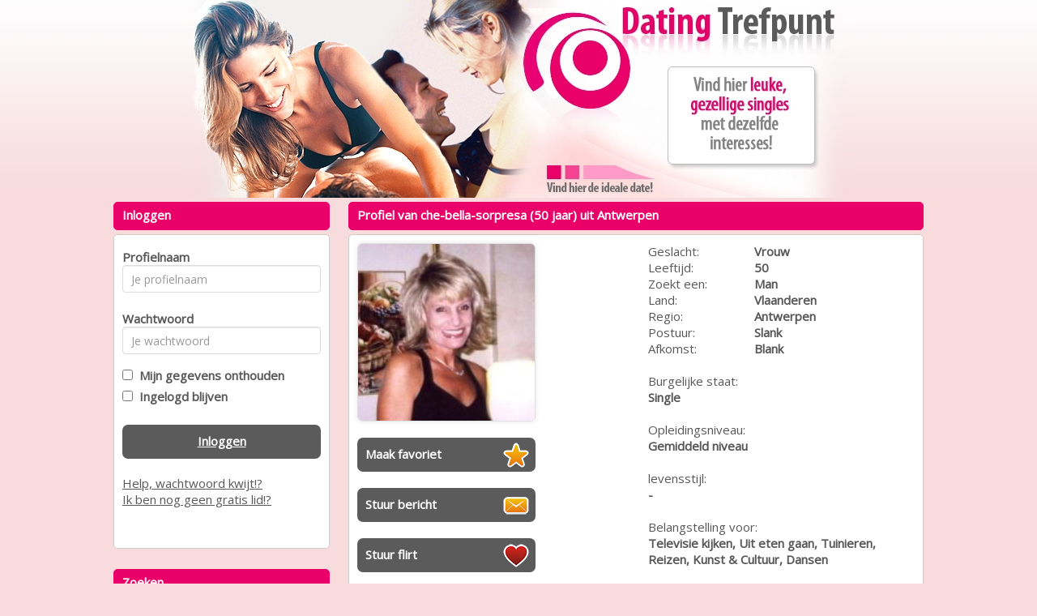

--- FILE ---
content_type: text/html; charset=UTF-8
request_url: https://www.datingtrefpunt.be/profiel/?xdt=NDg2NjM0fGNoZS1iZWxsYS1zb3JwcmVzYQ&p=1047&referer=antwer
body_size: 2914
content:
<!DOCTYPE html>
<html>
<head>
<meta charset="UTF-8">
<meta name="viewport" content="width=device-width, initial-scale=1, maximum-scale=1">
<link rel="stylesheet" type="text/css" href="//fonts.googleapis.com/css?family=Open%20Sans" >
<link rel="stylesheet" type="text/css" href="/css/bootstrap.min.css">
<link rel="stylesheet" type="text/css" href="/css/style.css?v=2.1.0">
<link rel="stylesheet" type="text/css" href="/css/betaalpagina.css?_=1769418115">
<link rel="stylesheet" type="text/css" href="/css/cookie.css?v=2.1">
<link rel="stylesheet" type="text/css" href="/css/seo.css?v=1769418115">
<link rel="stylesheet" type="text/css" href="/css/custom.css.php?v=2.1">
<link rel="stylesheet" type="text/css" href="/css/responsive.css.php?v=2.2.2">


<script src="//code.jquery.com/jquery-1.11.1.js"></script>
<script src="/js/bootstrap.min.js"></script>
<script src="/js/c1.js.php?v=2.0"></script>
<script src="/js/login.js?v=2.0"></script>
<script src="/js/signup.js?v=2.0"></script>
<script src="/js/instellingen.js?v=2.0"></script>
<script src="/js/search.js?v=2.0"></script>
<script src="/js/flirts.js?v=2.0.1"></script>
<script src="/js/favorites.js?v=2.1"></script>
<script src="/js/messages.js?v=2.1.6"></script>
<script src="/js/member.js?v=2.2"></script>
<script src="/js/betaalpagina.js?_=2.3.1"></script>
<script src="/js/newppc.js?v=2.1"></script>
<script src="/js/contact.js?v=2.1"></script>

</head>
<body>
<div id="outerheader">
<div id="header" class="clearfix"><a href="/"><img id="headerimage" class="img img-responsive" src="https://472e556fa4f3c90554df-abe63b15e612e018017b3c63b4a36206.ssl.cf3.rackcdn.com/1436442579-1436442136_DatingTrefpunt_nl.jpg"></a></div>
</div>

	
	
<div id="maincontainer" class="">
	<div id="innerheader">
		</div>
	
	<div id="topnav" class="clearfix"></div>
	
	<div id="boxcontent" class="clearfix">
	
		<div class="visible-xs">
				</div>
	
		<div id="rightboxcontainer" class="pull-right">
		<div class="kaderheader">Profiel van che-bella-sorpresa&nbsp;(50 jaar) uit Antwerpen</div>
<div class="kadercontent">
	<div class=" row profiledetailpage" id="profile_53EC360F-2478-442D-9E56-D">
	
	<div class="col-sm-6 col-md-6">
	
							
			<img src="/fotos2/otyi-c2sz-kdbf-ngci-1lgv-4wkn-5wlh-5wue.jpg" alt=""><br /><br />
							
				<a href="/aanmelden/53EC360F-2478-442D-9E56-D/favoriet" class="cbutton iconbutton iconfavorite w220">Maak favoriet</a>
				<br />
				<a href="/aanmelden/53EC360F-2478-442D-9E56-D/bericht"  class="cbutton iconbutton iconmail w220">Stuur bericht</a>
				<br />
				<a href="/aanmelden/53EC360F-2478-442D-9E56-D/flirt"	class="cbutton iconbutton iconflirt w220">Stuur flirt</a>
				<br />
						<br />
				</div>
	
	<div class="col-sm-6 col-md-6">
				
		<table>
		<tr><td class="w100">Geslacht:</td><td class="w150"><b>Vrouw</b></td></tr>
		<tr><td>Leeftijd:</td><td><b>50</b></td></tr>
					<tr><td>Zoekt een:</td><td><b>Man</b></td></tr>
				<tr><td>Land:</td><td><b>Vlaanderen</b></td></tr>
		<tr><td>Regio:</td><td><b>Antwerpen</b></td></tr>
		<tr><td>Postuur:</td><td><b>Slank</b></td></tr>
		<tr><td>Afkomst:</td><td><b>Blank</b></td></tr>
				<tr><td colspan=2><br>Burgelijke staat:<br><b>Single</b></td></tr>
		<tr><td colspan=2><br>Opleidingsniveau:<br><b>Gemiddeld niveau</b></td></tr>
		<tr><td colspan=2><br>levensstijl:<br><b>-</b></td></tr>
		<tr><td colspan=2><br>Belangstelling voor:<br><b>Televisie kijken, Uit eten gaan, Tuinieren, Reizen, Kunst & Cultuur, Dansen</b></td></tr>
		
		<tr><td colspan=2><br>Fysieke afspraken:<br><b>
							Niet mogelijk
					</b></td></tr>
		
		
		
		
		</table>
			
	</div>
	
	
	<div class="col-sm-12">
	
			
	</div>
		
	
	
	
	</div>
	
</div>

<br />



<!--

<div class="kaderheader">Voorgestelde profielen</div>
<div class="kadercontent thumbkadercontent clearfix">
	<div class="promothumbslist"><ul>
				<li id="thumbitem0">
				<a href="/profiel/">
				<img src="/smallthumbs2/" alt="" onerror="this.src='/images/nophoto.png';">
				<br /><strong></strong><br />
																</a>
			</li>
					<li id="thumbitem1">
				<a href="/profiel/">
				<img src="/smallthumbs2/" alt="" onerror="this.src='/images/nophoto.png';">
				<br /><strong></strong><br />
																</a>
			</li>
					<li id="thumbitem2">
				<a href="/profiel/">
				<img src="/smallthumbs2/" alt="" onerror="this.src='/images/nophoto.png';">
				<br /><strong></strong><br />
																</a>
			</li>
					<li id="thumbitem3">
				<a href="/profiel/">
				<img src="/smallthumbs2/" alt="" onerror="this.src='/images/nophoto.png';">
				<br /><strong></strong><br />
																</a>
			</li>
					<li id="thumbitem4">
				<a href="/profiel/">
				<img src="/smallthumbs2/" alt="" onerror="this.src='/images/nophoto.png';">
				<br /><strong></strong><br />
																</a>
			</li>
					<li id="thumbitem5">
				<a href="/profiel/">
				<img src="/smallthumbs2/" alt="" onerror="this.src='/images/nophoto.png';">
				<br /><strong></strong><br />
																</a>
			</li>
					<li id="thumbitem6">
				<a href="/profiel/">
				<img src="/smallthumbs2/" alt="" onerror="this.src='/images/nophoto.png';">
				<br /><strong></strong><br />
																</a>
			</li>
					<li id="thumbitem7">
				<a href="/profiel/">
				<img src="/smallthumbs2/" alt="" onerror="this.src='/images/nophoto.png';">
				<br /><strong></strong><br />
																</a>
			</li>
				</ul>
	</div>
</div>

-->		</div>
		
		<div id="leftboxcontainer" class="pull-left">
						<div class="kaderheader">Inloggen</div>
<div class="kadercontent">	
	<form id="loginform" class="form form-horizontal">
	<div id="login-error-box" class="alert-box error" style="display:none;"><span>Foute inlog</span></div>
	<div class="form-group">
	<label class="col-md-4 control-label" for="uname">Profielnaam</label>  
	<div class="col-md-12 ">
	<input type="text" id="uname" name="uname" placeholder="Je profielnaam" class="form-control input-md" value="">
	</div>
	</div>
	<div class="form-group">
	<label class="col-md-4	 control-label" for="upass">Wachtwoord</label>  
	<div class="col-md-12 ">
	<input type="password" id="upass" name="upass" placeholder="Je wachtwoord" class="form-control input-md" value="">
	</div>
	</div>
	<input type="checkbox" id="uremember" name="uremember"  ><label for="uremember">&nbsp;&nbsp;Mijn gegevens onthouden</label><br />
	<input type="checkbox" id="ukeeploggedin" name="ukeeploggedin"  ><label for="ukeeploggedin">&nbsp;&nbsp;Ingelogd blijven</label><br />
	<br />
	<a id="loginbutton" class="cbutton">Inloggen</a>
	<br />
	<a href="/wachtwoord#main">Help, wachtwoord kwijt!?</a>
	<br />
	<a href="/aanmelden#main">Ik ben nog geen gratis lid!?</a>
	<br />
	<br />
	<br />
	</form>
</div>
<br /><div class="kaderheader">Zoeken</div>
<div class="kadercontent zoekbox">	
	<form id="searchboxform">
	
	
	
	<table>
	<tr>
		<td>Ik ben een</td>
		<td><select name="gender" id="gender">
			<option  SELECTED  value="1">Man</option>
			<option  value="2">Vrouw</option>
					</select></td>
	</tr>
	<tr>
		<td>Ik zoek een</td>
		<td><select name="search_gender" id="search_gender">
		<option  value="1">Man</option>
		<option  SELECTED  value="2">Vrouw</option>
				</select></td>
	</tr>
	<tr>
		<td>In de regio</td>
		<td><select name="region" id="region">

			
		
			<option  SELECTED   value="32" style="font-weight:bold;"><b>Vlaanderen</B></option>
							<option  value="75"> - Antwerpen</option>
							<option  value="76"> - Brussel</option>
							<option  value="77"> - Limburg</option>
							<option  value="78"> - Oost-Vlaanderen</option>
							<option  value="79"> - Vlaams Brabant</option>
							<option  value="80"> - West Vlaanderen</option>
						<option value=""></option>		
			
			<option   value="31" style="font-weight:bold;"><b>Nederland</B></option>
							<option  value="60"> - Drenthe</option>
							<option  value="61"> - Flevoland</option>
							<option  value="62"> - Friesland</option>
							<option  value="63"> - Gelderland</option>
							<option  value="64"> - Groningen</option>
							<option  value="65"> - Limburg</option>
							<option  value="66"> - Noord-Brabant</option>
							<option  value="67"> - Noord-Holland</option>
							<option  value="68"> - Overijssel</option>
							<option  value="69"> - Utrecht</option>
							<option  value="70"> - Zeeland</option>
							<option  value="71"> - Zuid-Holland</option>
						<option value=""></option>		
					
			
				</select>			
		
		</td>
	</tr>
	<tr>
		<td>leeftijd tussen</td>
		<td><select name="searchage_min" id="searchage_min">
					<option  SELECTED  value=18>18</option>
					<option  value=25>25</option>
					<option  value=30>30</option>
					<option  value=35>35</option>
					<option  value=40>40</option>
					<option  value=45>45</option>
					<option  value=50>50</option>
					<option  value=55>55</option>
					<option  value=60>60</option>
				</select> en <select name="searchage_max" id="searchage_max">
					<option  value=25>25</option>
					<option  value=30>30</option>
					<option  value=35>35</option>
					<option  value=40>40</option>
					<option  value=45>45</option>
					<option  value=50>50</option>
					<option  value=55>55</option>
					<option  value=60>60</option>
					<option  SELECTED  value=100>100</option>
				</select> 
		</td>
	</tr>
	
					</table>
	
	<br />
	<div style="float: right; margin: 0 auto;"><a class="cbutton" id="searchbutton">Zoeken</a></div>
	</form>
	</div>			
						<a target="_blank" href="http://www.overspel.nl/?p=1047&utm_source=datingtrefpunt.be&utm_medium=widebanner"><img src="https://bnrs.sdcash.nl/banners/overspel/set2/overspel7.gif" style="width:267px;height:267px;margin-top:10px;"></a>
			
			
					
			
		</div>
		
		
		
		
	</div>
	
	
	
		<div id="footercontainer" class="">
		<div id="footer">
		<div class="kadercontent footercontent" style="text-align:center;">
			&copy; 2008-2026  | 
			<a href="/bedrijfgegevens">Bedrijfsgegevens</a> | 
			<a href="/privacybeleid">Privacybeleid</a> | 
			<a href="/algemenevoorwaarden">Algemene voorwaarden</a> | 
 			<a href="/tarieven">Tarieven</a> | 
			<a href="/contact">Contact</a>
			<br><br>
			<div style="font-size: 13px;">Op deze site staan fictieve profielen waar geen fysieke afspraken mee mogelijk zijn.</div>
		</div>
		</div>
	</div>
<br />
</div>
<!-- d340c6e2afbf51a351686fdcf7db3a8a | 127.0.0.1 | s=633 | p=1047 | c=antwer | uip=3.23.113.116 | --> 
</body>
</html>
	
	
	

--- FILE ---
content_type: text/css;charset=UTF-8
request_url: https://www.datingtrefpunt.be/css/custom.css.php?v=2.1
body_size: 945
content:
body {
	color: #595858;
	background: #F8DBDD;
			
		background-image: url(https://472e556fa4f3c90554df-abe63b15e612e018017b3c63b4a36206.ssl.cf3.rackcdn.com/1436442490-1436442135_DatingTrefpunt.nl.bg.jpg); 
	background-repeat: repeat-x;
	
}

a {
	color: #595858;
}

a:hover, a:active {
	color: #595858;
}	

#maincontainer {
	background: #F8DBDD; 
		border: none;
		width: 827px;
}

#headerimage {	
	}

.zoekbox {
	background: url(https://472e556fa4f3c90554df-abe63b15e612e018017b3c63b4a36206.ssl.cf3.rackcdn.com/1436442140-gsmv2.jpg);
	color: #FFFFFF;
}
.zoekbox td {
	 text-shadow: 1px 1px #444;
}

.kaderheader {	
	font-weight: bold;
	color: #FFFFFF;
	background-color: #E90069;
	border-color: #E90069;
}

.kadercontent {	
	background-color: #FFFFFF;
	border-color: #CCCCCC;
}

.cbutton {
	background-color: #5B5B5B;
	border-color: #E90069;
	color: #FFFFFF;
}

.payButton {
	background-color: #5B5B5B;
	border-color: #E90069;
	color: #FFFFFF;
}

.cbutton:hover, .cbutton:active  {
	color: #EEE;
	text-decoration: none;
}

.mailboxtable , .mailboxtable tr, .mailboxtable td , .mailboxtable th {
	border: 1px dashed #CCCCCC;
}

.favoritestable table, .favoritestable th, .favoritestable td ,.favoritestable th {
	border: 1px dashed #CCCCCC;
}


.mymenukader {
	background: tranparent;
}

.menutoggle a span { color: red;} 

.mymenu li {
	border-bottom: 1px solid #CCCCCC;
}

.mymenu li:last-child {
	border-bottom: none;
}

.mymenu a {
	color:  #5B5B5B;
}

.mymenu .logoff {
	color: #5B5B5B; font-size: 12px; text-decoration: underline;
}

/* pagenav */

.pagenav li {
	border-color: #E90069;
	color: #FFFFFF;
	background-color: #5B5B5B;
}

.pagenav .activepage {
	border-color: #E90069;
	color: #FFFFFF;
	background-color: #5B5B5B;
	font-weight: bold;
	text-decoration: underline;
}

.pagenav a {
	color: #FFFFFF;
	text-decoration: none;
}


.pagenav a:hover {
	color: #FFFFFF;
}

.signupformtable {
	background-color: hsla(60%, 60%, 60%, 2.5);
}

.modal-content {
	background-color: #FFFFFF;
	border-color: #000;		
}

.modal-header {
	background-color: #E90069;
}
.modal-header h4 {
	color: #FFFFFF;
}


.promothumbslist img { 
	-moz-border-radius:6px; 
	-webkit-border-radius:6px; 
	border-radius:6px;
}
	


#betaalpagina ul li {
	color: #FFFFFF;
	background-color: #E90069;
	border-color: #FFFFFF;
	
	border: solid 1px;
	padding: 4px;
	padding-top: 10px;
	border-radius: 5px;
	margin-top: 10px;
}


#seoblock  {
	color: #000000;
	background-color: #F8DBDD;
	
}

.seoblock h1 {
	color: #E90069;
}
.seoblock h2 {
	color: #E90069;
}
.seoblock h3 {
	color: #E90069;
}
.seoblock h4 {
	color: #E90069;
}
.seoblock h5 {
	color: #E90069;
}

.seoblock p {
	color: #000000;
}

.seoblock a {
	color: #000000;
}



--- FILE ---
content_type: text/css;charset=UTF-8
request_url: https://www.datingtrefpunt.be/css/responsive.css.php?v=2.2.2
body_size: 527
content:

#maincontainer { width: 1030px; }
#boxcontent { width: 1000px;  }
#footercontainer { width: 1000px; }
#backlinkscontainer { width: 1000px; }
#footer { width: 1000px;  }
#rightboxcontainer { width: 710px; }

@media (min-width: 1000px) {
		.profilefoundcontainer li img { 
		width: 140px; height: 140px;
	}
	}

@media (max-width: 992px) {
}

@media (min-width: 768px) {
	#responsivemenu { display: none; } 
	#mymenukader { display : block;}
}

@media (max-width: 767px) {
	body { background-image: none; background: #F8DBDD; }
	.zoekbox { min-height: 0px; height: 225px; background-image: none; color: #595858 }
	#maincontainer { width: 95%; padding: 0px; border: none;}
	#header { width: 100%; }
	#headerimage { width: 100%; }
	#boxcontent { width: 100%; padding: 0px; }
	#footercontainer { width: 100%; }
	#backlinkscontainer { width: 100%; }
	#footer { width: 100%;  }
	#leftboxcontainer { width:100%;}
	#rightboxcontainer { width: 100%; }
	#responsivemenu { display: block; } 
	#mymenukader { display : none;}
	.cancelmessagebutton { display: none; }
	
	div#WGdklzbjdh { display : none; color:red;}
	
}


@media (max-width: 500px) {
	li.nonactivepage { display: none; }
	.profilefoundcontainer img { width: 100px; height: 100px; }
	.profilefoundcontainer li { max-width: 100px;}
}
